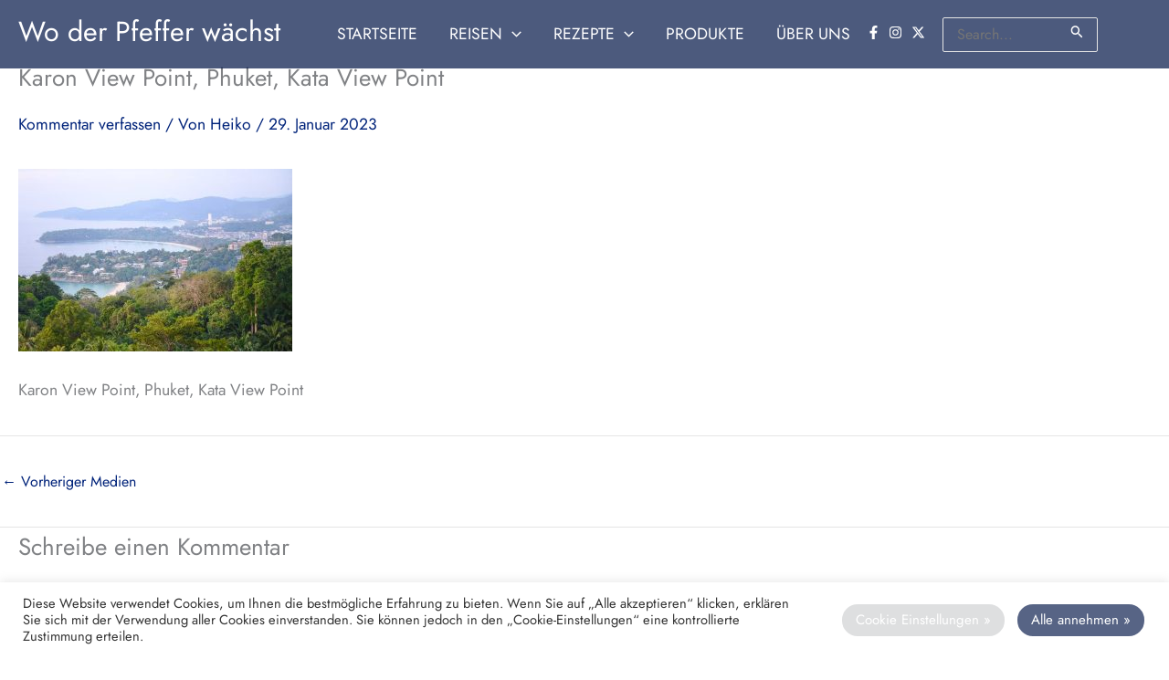

--- FILE ---
content_type: text/html; charset=utf-8
request_url: https://www.google.com/recaptcha/api2/aframe
body_size: 267
content:
<!DOCTYPE HTML><html><head><meta http-equiv="content-type" content="text/html; charset=UTF-8"></head><body><script nonce="WcJjHJbxG5FUxdjIvQnIGA">/** Anti-fraud and anti-abuse applications only. See google.com/recaptcha */ try{var clients={'sodar':'https://pagead2.googlesyndication.com/pagead/sodar?'};window.addEventListener("message",function(a){try{if(a.source===window.parent){var b=JSON.parse(a.data);var c=clients[b['id']];if(c){var d=document.createElement('img');d.src=c+b['params']+'&rc='+(localStorage.getItem("rc::a")?sessionStorage.getItem("rc::b"):"");window.document.body.appendChild(d);sessionStorage.setItem("rc::e",parseInt(sessionStorage.getItem("rc::e")||0)+1);localStorage.setItem("rc::h",'1769100003532');}}}catch(b){}});window.parent.postMessage("_grecaptcha_ready", "*");}catch(b){}</script></body></html>